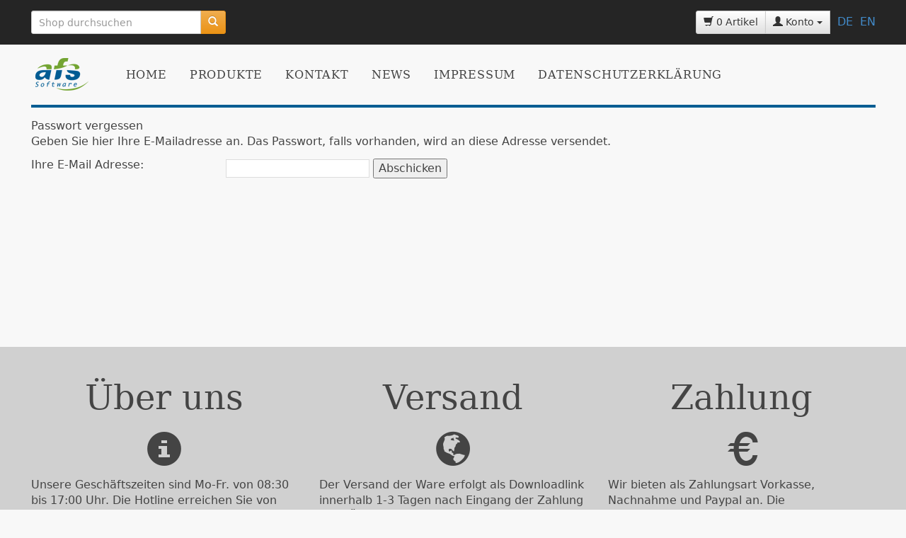

--- FILE ---
content_type: text/html; charset=UTF-8
request_url: https://shop.afs-software.de/passweg.php?sid=9p1cnlf1ugpj25mustgjg9srr3
body_size: 7969
content:
<!DOCTYPE html>
<html class="no-js" lang="de">
    <head>
        <meta charset="iso-8859-1">
		<meta http-equiv="X-UA-Compatible" content="IE=edge,chrome=1">
        <title>Passwort vergessen - Willkommen im AFS-Onlineshop</title>
        <meta name="viewport" content="width=device-width, initial-scale=1.0">
        <link href="http://fonts.googleapis.com/css?family=Roboto+Slab:400" rel="stylesheet" type="text/css">
        <link rel="icon" href="/favicon.ico" type="image/x-icon">
        <link rel="shortcut icon" type="image/x-icon" href="/favicon.ico" />
        <link rel="stylesheet" type="text/css" href="templates/flat/css/main.min.css">
        <meta name="copyright" content=" (c) afs-software.de" />
        <meta name="page-topic" content="Software" />
        <meta name="robots" content="index,follow" />
        <meta name="revisit-after" content="7 days" />
        <meta name="audience" content="all" />
        <meta name="siteinfo" content="robots.txt" />
        <link href="templates/flat/css/theme_cinnamon.min.css" rel="stylesheet" type="text/css" title="Cinnamon"/>

        <!-- jQuery must be included before selectivizr (in ie_polyfill.js) -->
        <script src="templates/flat/js/jquery-1.10.1.min.js"></script>

        <script src="templates/flat/js/ie_polyfills.min.js"></script>
        <script src="templates/flat/js/base_presentational.min.js"></script>
    </head>
    <body>
        <a href="#content" class="sr-only skip-link l-dark l-dark__reversed">zum Hauptinhalt springen</a>
    <header>
            <div id="quick-access" class="l-dark">
                <div class="container-fluid container-fluid__v-padding">
                    <div class="row">
                        
<script language="JavaScript" type="text/javascript">
<!--
var xmlHttp;
var timerVar;

function show (job, data)
{
	if (job == "savewkorb")
	{
		var bez = prompt("Bitte geben Sie eine Bezeichnung f�r diesen Warenkorb ein:");
		
		if (bez == null) return;
		else
		{
			// Schlimme Zeichen replacen
			bez = bez.replace("&", "+");
			bez = bez.replace("�", "ss");
			bez = bez.replace("�", "ue");
			bez = bez.replace("�", "oe");
			bez = bez.replace("�", "ae");
			bez = bez.replace("�", "Ue");
			bez = bez.replace("�", "Oe");
			bez = bez.replace("�", "Ae");
			data += "&bez="+ bez;
		}
	}
	
	// XMLHttpRequest ------------
	
	xmlHttp = getXMLRequest ();
	if (! xmlHttp)
	{
		window.alert ("Browser unterst�tzt keinen HTTP-Request!");
		return;
	}
	
	xmlHttp.onreadystatechange = stateChanged;
	xmlHttp.open ("GET", "module/ajax_server.php?job="+ job +"&data="+ data, true);
	xmlHttp.setRequestHeader ("Pragma", "no-cache");
	xmlHttp.setRequestHeader ("Cache-Control", "must-revalidate");
	xmlHttp.setRequestHeader ("If-Modified-Since", document.lastModified);
	xmlHttp.send (null);
}

function showSearchSuggests (data)
{
	xmlHttp = getXMLRequest();
	if ( ! xmlHttp)
	{
		window.alert('Browser unterst�tzt keinen HTTP-Request!');
		return;
	}
	
	var dir = ((document.location + '').indexOf('kasse/') > 0) ? '../' : '';

	xmlHttp.onreadystatechange = stateChanged;
	xmlHttp.open('GET', dir + 'module/ajax_server.php?job=get_search_suggests&data=' + data, true);
	xmlHttp.setRequestHeader('Pragma', 'no-cache');
	xmlHttp.setRequestHeader('Cache-Control', 'must-revalidate');
	xmlHttp.setRequestHeader('If-Modified-Since', document.lastModified);
	xmlHttp.send(null);
}

function slide(stepSize, maxHeight)
{
	if (parseInt(document.getElementById('searchSuggest').style.height) >= maxHeight)
	{
		clearInterval(timerVar);
	}
	else
	{
		var newHeight = parseInt(document.getElementById('searchSuggest').style.height) + stepSize;
		document.getElementById('searchSuggest').style.height = newHeight + 'px';
	}
}

function stateChanged ()
{
	if (xmlHttp.readyState == 4 && xmlHttp.status == 200)
	{
		// Ergebnis der Pr�fung, ab Artikel vorhanden
		if (xmlHttp.responseText.substring(0, 6) == "exists")
		{
			if (xmlHttp.responseText == "exists: false")
			{
				window.alert ("Zu dieser Artikelnummer wurde leider kein Artikel gefunden.");
				return false;
			}
			else
			{
				var parts = new Array(2);
				parts = xmlHttp.responseText.split("|:");
				eval(parts[1]);		// Execute calcItem ()
				add_item();
			}
		}
		
		// Quelltext der Auswahltabelle
		else if (xmlHttp.responseText.substring(0, 3) == "tab")
		{
			document.getElementById("tab").innerHTML = xmlHttp.responseText.substring(4);
			document.getElementById("tab").style.visibility = 'visible';
		}

		// Ergebnis von Warenkorb speichern
		else if (xmlHttp.responseText.substring(0, 6) == "swkorb")
		{
			var parts = new Array (2);
			parts = xmlHttp.responseText.split(":");
			
			var anzahl = parseInt (parts[1]);
			
			if (! anzahl)
			{
				window.alert ("Es konnten keine Daten gespeichert werden: Das Skript konnte Ihre Session-ID nicht ermitteln.");
			}
			else
			{
				window.alert ("Warenkorb wurde gespeichert: "+ anzahl +" Artikel.");
			}
		}
		
		// Ergebnis von "Warenkorb laden"-Klick
		else if (xmlHttp.responseText.substring (0, 3) == "wkb")
		{
			if (xmlHttp.responseText == "wkb:0")
			{
				window.alert ("Es wurden keine gespeicherten Warenk�rbe gefunden.");
			}
			else
			{
				document.getElementById ("wkoerbe").innerHTML = xmlHttp.responseText.substring (4);
				document.getElementById ("wkoerbe").style.visibility = 'visible';
			}
		}
		
		// Warenkorb wurde in Session geladen
		else if (xmlHttp.responseText.substring (0, 3) == "wld")
		{
			var parts = new Array (3);
			parts = xmlHttp.responseText.split (":|:");
			
			var anzahl = parseInt (parts[1]);
			
			document.getElementById ("wkorb").innerHTML = parts[2];
			window.alert (anzahl +" Artikel gefunden.");
		}
		
		// Warenkorb wurde gel�scht
		else if (xmlHttp.responseText.substring (0, 4) == "wdel")
		{
			var parts = new Array (2);
			parts = xmlHttp.responseText.split (":");
			
			var anzahl = parseInt (parts[1]);
			
			if (anzahl)
			{
				window.alert ("Warenkorb wurde gel�scht.");
			}
			else
			{
				window.alert ("Warenkorb konnte nicht gel�scht werden.");
			}
		}

		// Suchvorschl�ge anzeigen
		else if (xmlHttp.responseText.substring (0, 4) == 'sugg')
		{
			with (document.getElementById('searchSuggest'))
			{
				innerHTML = xmlHttp.responseText.substring(5);
				if (style.visibility == 'hidden')
				{
					style.overflow = 'hidden';
					style.visibility = 'visible';
					style.height = '0px';
					timerVar = setInterval("slide(50, 750);", 50);
				}
			}
		}
	}
}

function getXMLRequest ()
{
	var xmlHttp = false;
	
	try
	{	// Internet Explorer
		if (window.ActiveXObject)
		{
			for (var i = 5; i; i--)
			{
				try
				{
					if (i == 2)
						xmlHttp = new ActiveXObject ("Microsoft.XMLHTTP");
					else
						xmlHttp = new ActiveXObject ("Msxml2.XMLHTTP."+ i +".0");
					break;
				}
				catch (excNotLoadable)
				{
					xmlHttp = false;
				}
			}
		}
		// Mozilla, Opera, Safari, Konqueror, Netscape
		else if (window.XMLHttpRequest)
			xmlHttp = new XMLHttpRequest();
	}
	catch (excNotLoadable)
	{
		xmlHttp = false;
	}
	
	return xmlHttp;
}

function hide_quicksearch ()
{
	if (document.getElementById ('tab'))
	{
		document.getElementById ('tab').style.visibility = 'hidden';
	}
	if (document.getElementById ('wkoerbe'))
	{
		document.getElementById ('wkoerbe').style.visibility = 'hidden';
	}
	if (document.getElementById ('searchSuggest'))
	{
		document.getElementById ('searchSuggest').style.visibility = 'hidden';
	}
}

window.document.onclick = hide_quicksearch;

function jump2item (artid, sid)
{
	var dir = ((document.location + '').indexOf('kasse/') > 0) ? '../' : '';
	window.document.location.href = dir + 'artikeldet.php?proid=' + artid + '&sid=' + sid;
}

function change_amount (x)
{
	var aktAmount = parseInt (document.forms['ajax_order'].elements['anzahl'].value);
	var price = parseFloat (document.getElementById ('price').innerHTML);
	var priceNew = 0;
	
	if (isNaN (aktAmount) && document.forms['ajax_order'].elements['anzahl'].value != "")
		return;
	else if (document.forms['ajax_order'].elements['anzahl'].value == "")
	{
		document.forms['ajax_order'].elements['anzahl'].value = 1;
		return;
	}
	
	if (x == -1)
	{
		// Wenn Menge bisher > 1
		if (aktAmount > 1)
		{
			document.forms['ajax_order'].elements['anzahl'].value = --aktAmount;
			// Preis nur dann neu berechnen, wenn es einen gibt
			if (! isNaN (parseInt (document.getElementById ('price').innerHTML)))
			{
				priceNew = price / (aktAmount + 1) * aktAmount;
				priceNew *= 100;
				priceNew = Math.round (priceNew);
				priceNew /= 100;
				document.getElementById ('price').innerHTML = priceNew + " EUR";
			}
		}
	}
	else
	{
		document.forms['ajax_order'].elements['anzahl'].value = ++aktAmount;
		// Preis nur dann neu berechnen, wenn es einen gibt
		if (! isNaN (parseInt (document.getElementById ('price').innerHTML)))
		{
			priceNew = price / (aktAmount - 1) * aktAmount;
			priceNew *= 100;
			priceNew = Math.round (priceNew);
			priceNew /= 100;
			document.getElementById ('price').innerHTML = priceNew + " EUR";
		}
	}
	document.forms['ajax_order'].elements['anzahl'].value = aktAmount;
}

function calcItem (itemId, price, description, ust, picture, proid)
{
	var zaehler = parseInt (proid);
	document.getElementById ('artnr').value = itemId;
	document.getElementById ('tab').style.visibility = 'hidden';
	document.getElementById ('price').innerHTML = price + " EUR";
	
	with (document.forms['ajax_order'])
	{
		elements['artikelnummer'].value = itemId;
		elements['bezeichnung'].value = description;
		elements['vk1'].value = price;
		elements['umst'].value = ust;
		elements['anzahl'].value = (isNaN (parseInt (elements['anzahl'].value))) ? 1 : elements['anzahl'].value;
		elements['proid'].value = zaehler;
		elements['bild'].value = picture;
	}
}

function add_item ()
{
	with (document.forms['ajax_order'])
	{
		
		if (elements['artikelnummer'].value == "" && elements['artnr'].value != "")
		{
			elements['artikelnummer'].value = elements['artnr'].value;
		}
		
		if (elements['artikelnummer'].value == "" ||
			elements['bezeichnung'].value == "" ||
			elements['vk1'].value == "" ||
			elements['umst'].value == "" ||
			elements['anzahl'].value == "" ||
			parseInt (elements['anzahl'].value) < 0 ||
			elements['proid'].value == ""
		)
		{
			window.alert ("Fehler beim Einf�gen in den Warenkorb.");
			return false;
		}
		else
		{
			submit ();
			return true;
		}
	}
}

function search_field_focus (elem, str)
{
	if (elem.value == str + '...')
	{
		elem.className = 'searchfieldfocus';
		elem.value = '';
	}
}

function search_field_blur (elem, str)
{
	if (elem.value == '')
	{
		elem.className = 'searchfieldblur';
		elem.value = str + '...';
	}
}

// -->
</script>
<form role="search" class="quick-search col-sm-3" name="suche" method="get" action="suche.php?sid=se8chbdkk9inj9th8fjgpqnq15">
	<input type="hidden" name="such" value="alles" />
    <input type="hidden" name="sort" value="vk1, DESC" />
	<input type="hidden" name="sid" value="se8chbdkk9inj9th8fjgpqnq15">
        <div class="input-group input-group-sm">
            <input type="search" autocomplete="off" name="suchbegriff" class="searchfieldblur form-control" 
                    placeholder="Shop durchsuchen" required
                    onfocus="javascript:search_field_focus(this, 'Suchen');"
                    onblur="javascript:search_field_blur(this, 'Suchen');"
                    onkeyup="javascript:showSearchSuggests(this.value);" />
            <span class="input-group-btn">
                <button name="ok2" value="Suchen" type="submit" class="btn btn-warning"><span class="glyphicon glyphicon-search"></span></button>
            </span>
        </div>

	<div id="searchSuggest"></div>
	</form>
                        <div class="col-sm-9">
                            <div class="btn-group btn-group-sm pull-right">
                                <a href="warenkorb.php?sid=se8chbdkk9inj9th8fjgpqnq15" class="btn btn-default">
                                    <span class="glyphicon glyphicon-shopping-cart"></span>&nbsp;0 Artikel
                                </a>
                                <div class="btn-group btn-group-sm">
                                    <a data-toggle="dropdown" class="btn btn-default dropdown-toggle">
                                        <span class="glyphicon glyphicon-user"></span>&nbsp;Konto <span class="caret"></span>
                                    </a>
                                    <ul class="dropdown-menu dropdown-menu-right" role="menu">
                                        <li><a href="login.php?sid=se8chbdkk9inj9th8fjgpqnq15">Konto verwalten</a></li>                                       
                                        <li><a href="login.php?sid=se8chbdkk9inj9th8fjgpqnq15">Login</a></li>
                                    </ul>
                                </div>
                                   <div style="margin-left: 10px; margin-top: 5px; float:left;"><a href="index.php?sprachnrs=1">DE</a>&nbsp;&nbsp;<a href="index.php?sprachnrs=2">EN</a></div>
                            </div>
                        </div>
                    </div>
                </div>
            </div>           
            <div id="main-header" class="container-fluid">
                <div class="l-main-header_inner vcenter-wrapper clearfix">
                    <h1 class="vcenter">
                        <a href="index.php?sid=se8chbdkk9inj9th8fjgpqnq15">
                            <img src="templates/afs/images/afslogo.png" class="img-responsive center-block" style="max-height: 85px;" />
                        </a>
                    </h1>
                    <div class="visible-xs panel panel__content panel__collapsible is-collapsed">
                        <div class="panel-heading panel__cornered">
                            <a data-toggle="collapse" href="#cbp-hrmenu" class="panel-title">Men&uuml; anzeigen
                            </a>
                        </div>
                    </div>
                    <!-- Navigation -->
                    <nav id="cbp-hrmenu" class="cbp-hrmenu collapse"><ul><li><a href="index.php">Home</a></li><li><a>Produkte</a><div class="cbp_hrsub"><div class="cbp_hrsub_inner_links"><h4><a class="mega_menu_header" href="artikelueber.php?wgruppeid=101&wgruppe_offen=101">Warenwirtschaft</a></h4><ul><li><a href="artikelueber.php?wgruppeid=108&wgruppe_offen=108">AFS-Manager SQL</a></li><li><a href="artikelueber.php?wgruppeid=237&wgruppe_offen=237">Supply Chain Management</a></li><li><a href="artikelueber.php?wgruppeid=238&wgruppe_offen=238">Warehouse Managemant</a></li><li><a href="artikelueber.php?wgruppeid=110&wgruppe_offen=110">AFS-Auftrag</a></li></ul></div><div class="cbp_hrsub_inner_links"><h4><a class="mega_menu_header" href="artikelueber.php?wgruppeid=102&wgruppe_offen=102">Kasse / PoS</a></h4><ul><li><a href="artikelueber.php?wgruppeid=242&wgruppe_offen=242">Kassen Zubehör</a></li><li><a href="artikelueber.php?wgruppeid=112&wgruppe_offen=112">AFS-Kasse SQL</a></li><li><a href="artikelueber.php?wgruppeid=113&wgruppe_offen=113">AFS-Gastro</a></li><li><a href="artikelueber.php?wgruppeid=137&wgruppe_offen=137">Bäckerei und Konditor</a></li><li><a href="artikelueber.php?wgruppeid=121&wgruppe_offen=121">Friseur und Kosmetik</a></li><li><a href="artikelueber.php?wgruppeid=122&wgruppe_offen=122">Getränke</a></li><li><a href="artikelueber.php?wgruppeid=123&wgruppe_offen=123">Textil und Schuh</a></li><li><a href="artikelueber.php?wgruppeid=157&wgruppe_offen=157">Wäscherei und Reinigung</a></li><li><a href="artikelueber.php?wgruppeid=125&wgruppe_offen=125">Spielwaren und Modellbau</a></li><li><a href="artikelueber.php?wgruppeid=236&wgruppe_offen=236">Kasse Mietversionen</a></li><li><a href="artikelueber.php?wgruppeid=139&wgruppe_offen=139">ec Cash</a></li></ul></div><div class="cbp_hrsub_inner_links"><h4><a class="mega_menu_header" href="artikelueber.php?wgruppeid=231&wgruppe_offen=231">Hardware</a></h4><ul><li><a href="artikelueber.php?wgruppeid=140&wgruppe_offen=140">Komplettsysteme</a></li><li><a href="artikelueber.php?wgruppeid=232&wgruppe_offen=232">Mobile Geräte</a></li><li><a href="artikelueber.php?wgruppeid=240&wgruppe_offen=240">Gebrauchte Hardware</a></li></ul></div><div class="cbp_hrsub_inner_links"><h4><a class="mega_menu_header" href="artikelueber.php?wgruppeid=103&wgruppe_offen=103">Buchhaltung</a></h4><ul><li><a href="artikelueber.php?wgruppeid=131&wgruppe_offen=131">Updates</a></li></ul></div><div class="cbp_hrsub_inner_links"><h4><a class="mega_menu_header" href="artikelueber.php?wgruppeid=36&wgruppe_offen=36">Filial- / Mobillösungen</a></h4><ul></ul></div><div class="cbp_hrsub_inner_links"><h4><a class="mega_menu_header" href="artikelueber.php?wgruppeid=219&wgruppe_offen=219">Ticketsystem</a></h4><ul><li><a href="artikelueber.php?wgruppeid=222&wgruppe_offen=222">Mietversion</a></li></ul></div><div class="cbp_hrsub_inner_links"><h4><a class="mega_menu_header" href="artikelueber.php?wgruppeid=104&wgruppe_offen=104">Internet</a></h4><ul><li><a href="artikelueber.php?wgruppeid=85&wgruppe_offen=85">Schnittstellen zu anderen Shopsystemen</a></li><li><a href="artikelueber.php?wgruppeid=234&wgruppe_offen=234">Clouddienste</a></li></ul></div><div class="cbp_hrsub_inner_links"><h4><a class="mega_menu_header" href="artikelueber.php?wgruppeid=59&wgruppe_offen=59">Dienstleistung</a></h4><ul></ul></div></div></li><li><a href="kontakt.php">Kontakt</a></li><li><a href="news.php">News</a></li><li><a href="impressum.php">Impressum</a></li><li><a href="datenschutzerklaerung.php">Datenschutzerkl&auml;rung</a></li></ul>
                    <!-- / Navigation -->
                </div>
            </div>
        </header>        
        <!-- Maincontent -->
    <main id="content" role="main">
        <div class="container-fluid container-fluid__v-padding">
			<!-- Content -->
	<div class="section_headline">Passwort vergessen</div>
	<div class="textbox">
		<form name="passweg" method="post" action="passweg.php">
	    <input type="hidden" name="sid" value="se8chbdkk9inj9th8fjgpqnq15">
        <table border="0" cellspacing="0" cellpadding="0">
          <tr> 
            <td colspan="2"> <p>Geben Sie hier Ihre E-Mailadresse an. Das Passwort, falls vorhanden, wird an diese Adresse versendet.</p></td>
          </tr>
          <tr> 
            <td> <p>Ihre E-Mail Adresse:</p></td>
            <td> <input type="text" name="email" style="border: 1px solid #ddd;" />
				 <input type="hidden" name="eingabe" value="1" />  <input type="submit" name="Abschicken" value="Abschicken" />
			</td>
          </tr>
        </table>
      </form>
		<br />
		<br />
		<br />
		<br />
		<br />
		<br />
		<br />
		<br />
		<br />
		<br />
		
<!-- Modal -->
<div class="modal fade" id="versandkosten" tabindex="-1" role="dialog" aria-labelledby="myModalLabel" aria-hidden="true">
  <div class="modal-dialog">
    <div class="modal-content">
      <div class="modal-header">
        <button type="button" class="close" data-dismiss="modal"><span aria-hidden="true">&times;</span><span class="sr-only">Schlie�en</span></button>
        <h4 class="modal-title" id="myModalLabel">Versandkosten</h4>
      </div>
      <div class="modal-body versandkosten">
        <p class="headline">Versandkosten&uuml;bersicht</p><p>Ihr Status: <b>nicht angemeldet / nicht registriert</b></p><table cellspacing="0">
			<tr>
				<th>Zahlart</th>
				<th>Preis Inland</th>
				<th>Preis ins Ausland</th>
				<th>Gewicht</th>
			</tr>
<tr>
<td style="text-align:left;">PAYPAL</td>
<td>-</td>
<td>-</td>
<td>0,00</td>
</tr>
<tr>
<td style="text-align:left;">per Vorkasse</td>
<td>-</td>
<td>-</td>
<td>0,00</td>
</tr>
</table>
<br />
<p>Keine Versandkosten ab <b>500,00 EUR</b></p>
      </div>
      <div class="modal-footer">
        <button type="button" class="btn btn-default" data-dismiss="modal">Schlie�en</button>
      </div>
    </div>
  </div>
</div>
		
	</div>
	<!-- / Content -->
        </div>
        <!-- / Content -->
        <aside id="subfooter" class="l-light">
            <div class="container-fluid container-fluid__v-padding">
                <div class="row">
                    <section class="col-md-4 feature">
                        <h2><center>&Uuml;ber uns</center></h2>
                        <div class="feature_icon"><span class="glyphicon glyphicon-info-sign"></span></div>
                        <p>Unsere Gesch&auml;ftszeiten sind Mo-Fr. von 08:30 bis 17:00 Uhr. Die Hotline erreichen Sie von 09:00 bis 12:00 und 14:00 bis 17:00 Uhr.</p>
                    </section>
                    <section class="col-md-4 feature">
                        <h2><center>Versand</center></h2>
                        <div class="feature_icon"><i class="glyphicon glyphicon-globe"></i></div>
                        <div class="caption clearfix">
                            <p>Der Versand der Ware erfolgt als Downloadlink innerhalb 1-3 Tagen nach Eingang der Zahlung oder &Uuml;bermittlung einer Zahlungsbest&auml;tigung.</p>
                        </div>
                    </section>
                    <section class="col-md-4 features">
                        <h2><center>Zahlung</center></h2>
                        <div class="feature_icon"><span class="glyphicon glyphicon-euro"></span></div>
                        <div class="caption">
                            <p>Wir bieten als Zahlungsart Vorkasse, Nachnahme und Paypal an. Die Bankverbindung erhalten Sie mit der Rechnung. Alle Preise verstehen sich zuz&uuml;gl. MwSt. und Versand</p>
                        </div>
                    </section>
                </div>
            </div>
        </aside>
    </main>
    <footer id="footer" class="l-dark l-dark__reversed">
        <div class="container-fluid container-fluid__v-padding">
            <div class="row">
                <div class="col-md-4 col-sm-10 col-sm-offset-1 col-md-offset-0">
                    <h2>Kontakt</h2>
                    <div class="row text-left">
                        <div class="col-sm-5">
                            <address>
                                AFS-Software GmbH & Co. KG<br />
                                Klaustor 3<br />
                                36251 Bad Hersfeld <br />
                                <br>
                            </address>
                        </div>
                        <div class="col-sm-7">
                            <ul class="list-unstyled">
                                <li><span class="glyphicon glyphicon-earphone"></span>&nbsp;06621- 6501 - 0</li>
                                <li><span class="glyphicon glyphicon-envelope"></span><a href="kontakt.php?sid=se8chbdkk9inj9th8fjgpqnq15">&nbsp;post@afs-software.com</a></li>
                            </ul>
                        </div>
                    </div>
                    <h3>Beim Newsletter an-/abmelden</h3>	
	<form role="form" name="newsletter" method="post" action="newsletter.php" >
            	<select name="einaus" style="color: #444; width: auto;" class="form-group form-control">
	<option value="eintragen" selected="selected">eintragen</option>
	<option value="austragen">austragen</option>
	</select>
                <div class="form-group input-group input-group-sm">
                    <input type="email" name="newsletter_email" class="form-control" placeholder="E-Mail" required />
                    <input type="hidden" name="sid" value="se8chbdkk9inj9th8fjgpqnq15" />
                    <span class="input-group-btn">
                        <button type="submit" name="submit" value=" ok " class="btn btn-warning">Abschicken</button>
                    </span>
                </div>

    </form>
                    <div class="row text-center">
                        <div class="col-xs-4">
                            
                        </div>
                        <div class="col-xs-4">
                            
                        </div>
                        <div class="col-xs-4">
                            
                        </div>
                    </div>

                </div>
                <div class="col-md-4">
                    <h2>Links</h2>
                    <ul class="list-unstyled">
                        <li><a href="news.php?sid=se8chbdkk9inj9th8fjgpqnq15">News</a></li>
                        <li><a href="kontakt.php">Kontakt</a></li>
                        <li><a href="preisliste.php">Preisliste</a></li>
						<li><a id="versandkostenlink" data-toggle="modal" data-target="#versandkosten" href="#TB_inline?height=250&width=350&inlineId=versandkosten" class="thickbox">Zahlungs- und Versandkosten</a></li>
                    </ul>
                </div>
                <div class="col-md-4">
                    <h2>Links</h2>
                    <ul class="list-unstyled">
                        <li><a href="agb.php">AGBs</a></li>
                        <li><a href="impressum.php">Impressum</a></li>
                    </ul>                   
                </div>
            </div>
        </div>
    </footer>
    <!-- / Maincontent -->

    <div id="versandkosten" style="display:none;">
        <div class="versandkosten">
            <p class="headline">Versandkosten&uuml;bersicht</p><p>Ihr Status: <b>nicht angemeldet / nicht registriert</b></p><table cellspacing="0">
			<tr>
				<th>Zahlart</th>
				<th>Preis Inland</th>
				<th>Preis ins Ausland</th>
				<th>Gewicht</th>
			</tr>
<tr>
<td style="text-align:left;">PAYPAL</td>
<td>-</td>
<td>-</td>
<td>0,00</td>
</tr>
<tr>
<td style="text-align:left;">per Vorkasse</td>
<td>-</td>
<td>-</td>
<td>0,00</td>
</tr>
</table>
<br />
<p>Keine Versandkosten ab <b>500,00 EUR</b></p>
        </div>
    </div>


    <script src="templates/flat/js/base_functional.min.js"></script>

    
		<script>
  (function(i,s,o,g,r,a,m),i[r].l=1*new Date();a=s.createElement(o),
  m=s.getElementsByTagName(o)[0];a.async=1;a.src=g;m.parentNode.insertBefore(a,m)
  })(window,document,'script','https://www.google-analytics.com/analytics.js','ga');

  ga('create', 'UA-658498-2', 'auto');
  ga('send', 'pageview');

</script>
</body>
</html>


--- FILE ---
content_type: text/css
request_url: https://shop.afs-software.de/templates/flat/css/theme_cinnamon.min.css
body_size: 944
content:
body {
    color: #444;
}
h1 {
    color: #005D93;
}
.l-dark {
    background-color: #252525;
}
.l-dark__reversed {
    color: #fff;
}
.l-dark__reversed h1, .l-dark__reversed h2, .l-dark__reversed h3, .l-dark__reversed h4 {
    color: #999;
}
.l-dark__reversed a {
    color: #fff;
}
.l-light {
    background-color: #d0d0d0;
}
@media screen and (min-width:768px) {
    .l-main-header_inner {
    border-bottom: 4px solid #005D93;
}
}.form-control:focus {
    border-color: #eb9316;
    outline: 0;
    -webkit-box-shadow: inset 0 1px 1px rgba(0, 0, 0, .075), 0 0 8px rgba(235, 147, 22, .6);
    box-shadow: inset 0 1px 1px rgba(0, 0, 0, .075), 0 0 8px rgba(235, 147, 22, .6);
}
.dropdown-menu>.active>a, .dropdown-menu>.active>a:hover, .dropdown-menu>.active>a:focus {
    background-image: -webkit-linear-gradient(top, #eb9316 0, #005D93 100%);
    background-image: -webkit-gradient(linear,  left top,  left bottom,  from(#eb9316),  to(#005D93));
    background-image: -webkit-linear-gradient(top,  #eb9316 0,  #005D93 100%);
    background-image: linear-gradient(to bottom, #eb9316 0, #005D93 100%);
    background-repeat: repeat-x;
    filter: progid:DXImageTransform.Microsoft.gradient(startColorstr='#ffeb9316',  endColorstr='#ff005D93',  GradientType=0);
    background-color: #005D93;
}
.dropdown-menu>.active>a, .dropdown-menu>.active>a:hover, .dropdown-menu>.active>a:focus {
    color: #fff;
    text-decoration: none;
    outline: 0;
    background-color: #eb9316;
}
.pagination>.active>a, .pagination>.active>span, .pagination>.active>a:hover, .pagination>.active>span:hover, .pagination>.active>a:focus, .pagination>.active>span:focus {
    background-color: #005D93;
    border-color: #005D93;
}
.pagination>li>a:hover, .pagination>li>span:hover, .pagination>li>a:focus, .pagination>li>span:focus, .pagination>li>a, .pagination>li>span {
    color: #005D93;
}
.js .dropdown-menu__select>.dropdown-menu .active>label, .js .dropdown-menu__select>.dropdown-menu .active>label:hover, .js .dropdown-menu__select>.dropdown-menu .active>label:focus {
    color: #fff;
    background-color: #eb9316;
}
.bordered-list>li {
    border: solid #005D93;
}
.jcarousel-connector__full .jcarousel-connector__full_controlbar {
    border-top-color: #005D93;
    background-color: #252525;
}
.jcarousel-connector__full .jcarousel-connector_navi {
    color: #fff;
}
.jcarousel-connector__full .jcarousel-connector__full_variations h3 {
    color: #999;
}
.jcarousel-connector__full .jcarousel-connector__full_variations .color div.active {
    border-color: #999;
}
.order-list li:hover {
    background-color: rgba(220, 111, 26, .5);
}
.panel__content>.panel-heading {
    background: #005D93;
    color: #fff;
}
.segmented-sidebar_segment_title {
    background: #005D93;
    color: #fff;
}
.crumbs li:last-child a {
    background-color: #005D93;
    color: #fff;
}
.crumbs li:last-child a:after {
    border-left-color: #005D93;
}
.crumbs li:not(:last-child) a:hover {
    background: #005D93;
    color: #fff;
}
.crumbs li:not(:last-child) a:hover:after {
    border-left-color: #005D93;
}
.cbp-hrmenu>ul>li>.is-active {
    color: #005D93;
}
.cbp-hrmenu>ul>li:hover>a {
    color: #fff;
    background: #005D93;
}
.cbp_hrsub h4 {
    color: #005D93;
}
@media screen and (max-width:768px) {
    .cbp-hrmenu>ul>li {
    border-bottom-color: #005D93;
}
}@media screen and (min-width:768px) {
    .cbp_hrsub {
    border: 4px solid #005D93;
}
.cbp-hrmenu>ul>li>.is-active:after {
    border-bottom-color: #005D93;
}
}.product-tag {
    background: #eb9316;
    color: #fff;
}
ol.progtrckr li.progtrckr-active {
    color: #eb9316;
    border-bottom-color: #eb9316;
}
ol.progtrckr li.progtrckr-active:before {
    background: #eb9316;
}